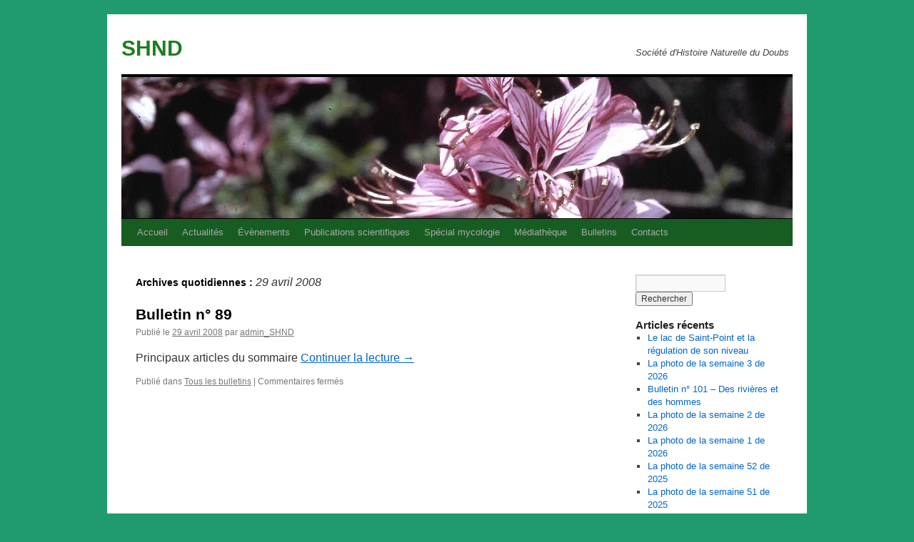

--- FILE ---
content_type: text/html; charset=UTF-8
request_url: https://www.shnd.fr/2008/04/29/
body_size: 10144
content:
<!DOCTYPE html>
<html lang="fr-FR">
<head>
<meta charset="UTF-8" />
<title>
29 | avril | 2008 | SHND	</title>
<link rel="profile" href="https://gmpg.org/xfn/11" />
<link rel="stylesheet" type="text/css" media="all" href="https://www.shnd.fr/wp-content/themes/twentyten%20enfant/style.css?ver=20251202" />
<link rel="pingback" href="https://www.shnd.fr/xmlrpc.php">
<meta name='robots' content='max-image-preview:large' />
<link rel="alternate" type="application/rss+xml" title="SHND &raquo; Flux" href="https://www.shnd.fr/feed/" />
<link rel="alternate" type="application/rss+xml" title="SHND &raquo; Flux des commentaires" href="https://www.shnd.fr/comments/feed/" />
<style id='wp-img-auto-sizes-contain-inline-css' type='text/css'>
img:is([sizes=auto i],[sizes^="auto," i]){contain-intrinsic-size:3000px 1500px}
/*# sourceURL=wp-img-auto-sizes-contain-inline-css */
</style>
<style id='wp-emoji-styles-inline-css' type='text/css'>

	img.wp-smiley, img.emoji {
		display: inline !important;
		border: none !important;
		box-shadow: none !important;
		height: 1em !important;
		width: 1em !important;
		margin: 0 0.07em !important;
		vertical-align: -0.1em !important;
		background: none !important;
		padding: 0 !important;
	}
/*# sourceURL=wp-emoji-styles-inline-css */
</style>
<link rel='stylesheet' id='wp-block-library-css' href='https://www.shnd.fr/wp-includes/css/dist/block-library/style.min.css?ver=6.9' type='text/css' media='all' />
<style id='global-styles-inline-css' type='text/css'>
:root{--wp--preset--aspect-ratio--square: 1;--wp--preset--aspect-ratio--4-3: 4/3;--wp--preset--aspect-ratio--3-4: 3/4;--wp--preset--aspect-ratio--3-2: 3/2;--wp--preset--aspect-ratio--2-3: 2/3;--wp--preset--aspect-ratio--16-9: 16/9;--wp--preset--aspect-ratio--9-16: 9/16;--wp--preset--color--black: #000;--wp--preset--color--cyan-bluish-gray: #abb8c3;--wp--preset--color--white: #fff;--wp--preset--color--pale-pink: #f78da7;--wp--preset--color--vivid-red: #cf2e2e;--wp--preset--color--luminous-vivid-orange: #ff6900;--wp--preset--color--luminous-vivid-amber: #fcb900;--wp--preset--color--light-green-cyan: #7bdcb5;--wp--preset--color--vivid-green-cyan: #00d084;--wp--preset--color--pale-cyan-blue: #8ed1fc;--wp--preset--color--vivid-cyan-blue: #0693e3;--wp--preset--color--vivid-purple: #9b51e0;--wp--preset--color--blue: #0066cc;--wp--preset--color--medium-gray: #666;--wp--preset--color--light-gray: #f1f1f1;--wp--preset--gradient--vivid-cyan-blue-to-vivid-purple: linear-gradient(135deg,rgb(6,147,227) 0%,rgb(155,81,224) 100%);--wp--preset--gradient--light-green-cyan-to-vivid-green-cyan: linear-gradient(135deg,rgb(122,220,180) 0%,rgb(0,208,130) 100%);--wp--preset--gradient--luminous-vivid-amber-to-luminous-vivid-orange: linear-gradient(135deg,rgb(252,185,0) 0%,rgb(255,105,0) 100%);--wp--preset--gradient--luminous-vivid-orange-to-vivid-red: linear-gradient(135deg,rgb(255,105,0) 0%,rgb(207,46,46) 100%);--wp--preset--gradient--very-light-gray-to-cyan-bluish-gray: linear-gradient(135deg,rgb(238,238,238) 0%,rgb(169,184,195) 100%);--wp--preset--gradient--cool-to-warm-spectrum: linear-gradient(135deg,rgb(74,234,220) 0%,rgb(151,120,209) 20%,rgb(207,42,186) 40%,rgb(238,44,130) 60%,rgb(251,105,98) 80%,rgb(254,248,76) 100%);--wp--preset--gradient--blush-light-purple: linear-gradient(135deg,rgb(255,206,236) 0%,rgb(152,150,240) 100%);--wp--preset--gradient--blush-bordeaux: linear-gradient(135deg,rgb(254,205,165) 0%,rgb(254,45,45) 50%,rgb(107,0,62) 100%);--wp--preset--gradient--luminous-dusk: linear-gradient(135deg,rgb(255,203,112) 0%,rgb(199,81,192) 50%,rgb(65,88,208) 100%);--wp--preset--gradient--pale-ocean: linear-gradient(135deg,rgb(255,245,203) 0%,rgb(182,227,212) 50%,rgb(51,167,181) 100%);--wp--preset--gradient--electric-grass: linear-gradient(135deg,rgb(202,248,128) 0%,rgb(113,206,126) 100%);--wp--preset--gradient--midnight: linear-gradient(135deg,rgb(2,3,129) 0%,rgb(40,116,252) 100%);--wp--preset--font-size--small: 13px;--wp--preset--font-size--medium: 20px;--wp--preset--font-size--large: 36px;--wp--preset--font-size--x-large: 42px;--wp--preset--spacing--20: 0.44rem;--wp--preset--spacing--30: 0.67rem;--wp--preset--spacing--40: 1rem;--wp--preset--spacing--50: 1.5rem;--wp--preset--spacing--60: 2.25rem;--wp--preset--spacing--70: 3.38rem;--wp--preset--spacing--80: 5.06rem;--wp--preset--shadow--natural: 6px 6px 9px rgba(0, 0, 0, 0.2);--wp--preset--shadow--deep: 12px 12px 50px rgba(0, 0, 0, 0.4);--wp--preset--shadow--sharp: 6px 6px 0px rgba(0, 0, 0, 0.2);--wp--preset--shadow--outlined: 6px 6px 0px -3px rgb(255, 255, 255), 6px 6px rgb(0, 0, 0);--wp--preset--shadow--crisp: 6px 6px 0px rgb(0, 0, 0);}:where(.is-layout-flex){gap: 0.5em;}:where(.is-layout-grid){gap: 0.5em;}body .is-layout-flex{display: flex;}.is-layout-flex{flex-wrap: wrap;align-items: center;}.is-layout-flex > :is(*, div){margin: 0;}body .is-layout-grid{display: grid;}.is-layout-grid > :is(*, div){margin: 0;}:where(.wp-block-columns.is-layout-flex){gap: 2em;}:where(.wp-block-columns.is-layout-grid){gap: 2em;}:where(.wp-block-post-template.is-layout-flex){gap: 1.25em;}:where(.wp-block-post-template.is-layout-grid){gap: 1.25em;}.has-black-color{color: var(--wp--preset--color--black) !important;}.has-cyan-bluish-gray-color{color: var(--wp--preset--color--cyan-bluish-gray) !important;}.has-white-color{color: var(--wp--preset--color--white) !important;}.has-pale-pink-color{color: var(--wp--preset--color--pale-pink) !important;}.has-vivid-red-color{color: var(--wp--preset--color--vivid-red) !important;}.has-luminous-vivid-orange-color{color: var(--wp--preset--color--luminous-vivid-orange) !important;}.has-luminous-vivid-amber-color{color: var(--wp--preset--color--luminous-vivid-amber) !important;}.has-light-green-cyan-color{color: var(--wp--preset--color--light-green-cyan) !important;}.has-vivid-green-cyan-color{color: var(--wp--preset--color--vivid-green-cyan) !important;}.has-pale-cyan-blue-color{color: var(--wp--preset--color--pale-cyan-blue) !important;}.has-vivid-cyan-blue-color{color: var(--wp--preset--color--vivid-cyan-blue) !important;}.has-vivid-purple-color{color: var(--wp--preset--color--vivid-purple) !important;}.has-black-background-color{background-color: var(--wp--preset--color--black) !important;}.has-cyan-bluish-gray-background-color{background-color: var(--wp--preset--color--cyan-bluish-gray) !important;}.has-white-background-color{background-color: var(--wp--preset--color--white) !important;}.has-pale-pink-background-color{background-color: var(--wp--preset--color--pale-pink) !important;}.has-vivid-red-background-color{background-color: var(--wp--preset--color--vivid-red) !important;}.has-luminous-vivid-orange-background-color{background-color: var(--wp--preset--color--luminous-vivid-orange) !important;}.has-luminous-vivid-amber-background-color{background-color: var(--wp--preset--color--luminous-vivid-amber) !important;}.has-light-green-cyan-background-color{background-color: var(--wp--preset--color--light-green-cyan) !important;}.has-vivid-green-cyan-background-color{background-color: var(--wp--preset--color--vivid-green-cyan) !important;}.has-pale-cyan-blue-background-color{background-color: var(--wp--preset--color--pale-cyan-blue) !important;}.has-vivid-cyan-blue-background-color{background-color: var(--wp--preset--color--vivid-cyan-blue) !important;}.has-vivid-purple-background-color{background-color: var(--wp--preset--color--vivid-purple) !important;}.has-black-border-color{border-color: var(--wp--preset--color--black) !important;}.has-cyan-bluish-gray-border-color{border-color: var(--wp--preset--color--cyan-bluish-gray) !important;}.has-white-border-color{border-color: var(--wp--preset--color--white) !important;}.has-pale-pink-border-color{border-color: var(--wp--preset--color--pale-pink) !important;}.has-vivid-red-border-color{border-color: var(--wp--preset--color--vivid-red) !important;}.has-luminous-vivid-orange-border-color{border-color: var(--wp--preset--color--luminous-vivid-orange) !important;}.has-luminous-vivid-amber-border-color{border-color: var(--wp--preset--color--luminous-vivid-amber) !important;}.has-light-green-cyan-border-color{border-color: var(--wp--preset--color--light-green-cyan) !important;}.has-vivid-green-cyan-border-color{border-color: var(--wp--preset--color--vivid-green-cyan) !important;}.has-pale-cyan-blue-border-color{border-color: var(--wp--preset--color--pale-cyan-blue) !important;}.has-vivid-cyan-blue-border-color{border-color: var(--wp--preset--color--vivid-cyan-blue) !important;}.has-vivid-purple-border-color{border-color: var(--wp--preset--color--vivid-purple) !important;}.has-vivid-cyan-blue-to-vivid-purple-gradient-background{background: var(--wp--preset--gradient--vivid-cyan-blue-to-vivid-purple) !important;}.has-light-green-cyan-to-vivid-green-cyan-gradient-background{background: var(--wp--preset--gradient--light-green-cyan-to-vivid-green-cyan) !important;}.has-luminous-vivid-amber-to-luminous-vivid-orange-gradient-background{background: var(--wp--preset--gradient--luminous-vivid-amber-to-luminous-vivid-orange) !important;}.has-luminous-vivid-orange-to-vivid-red-gradient-background{background: var(--wp--preset--gradient--luminous-vivid-orange-to-vivid-red) !important;}.has-very-light-gray-to-cyan-bluish-gray-gradient-background{background: var(--wp--preset--gradient--very-light-gray-to-cyan-bluish-gray) !important;}.has-cool-to-warm-spectrum-gradient-background{background: var(--wp--preset--gradient--cool-to-warm-spectrum) !important;}.has-blush-light-purple-gradient-background{background: var(--wp--preset--gradient--blush-light-purple) !important;}.has-blush-bordeaux-gradient-background{background: var(--wp--preset--gradient--blush-bordeaux) !important;}.has-luminous-dusk-gradient-background{background: var(--wp--preset--gradient--luminous-dusk) !important;}.has-pale-ocean-gradient-background{background: var(--wp--preset--gradient--pale-ocean) !important;}.has-electric-grass-gradient-background{background: var(--wp--preset--gradient--electric-grass) !important;}.has-midnight-gradient-background{background: var(--wp--preset--gradient--midnight) !important;}.has-small-font-size{font-size: var(--wp--preset--font-size--small) !important;}.has-medium-font-size{font-size: var(--wp--preset--font-size--medium) !important;}.has-large-font-size{font-size: var(--wp--preset--font-size--large) !important;}.has-x-large-font-size{font-size: var(--wp--preset--font-size--x-large) !important;}
/*# sourceURL=global-styles-inline-css */
</style>

<style id='classic-theme-styles-inline-css' type='text/css'>
/*! This file is auto-generated */
.wp-block-button__link{color:#fff;background-color:#32373c;border-radius:9999px;box-shadow:none;text-decoration:none;padding:calc(.667em + 2px) calc(1.333em + 2px);font-size:1.125em}.wp-block-file__button{background:#32373c;color:#fff;text-decoration:none}
/*# sourceURL=/wp-includes/css/classic-themes.min.css */
</style>
<link rel='stylesheet' id='contact-form-7-css' href='https://www.shnd.fr/wp-content/plugins/contact-form-7/includes/css/styles.css?ver=6.1.4' type='text/css' media='all' />
<link rel='stylesheet' id='parent-style-css' href='https://www.shnd.fr/wp-content/themes/twentyten/style.css?ver=6.9' type='text/css' media='all' />
<link rel='stylesheet' id='twentyten-block-style-css' href='https://www.shnd.fr/wp-content/themes/twentyten/blocks.css?ver=20250220' type='text/css' media='all' />
<link rel='stylesheet' id='tablepress-default-css' href='https://www.shnd.fr/wp-content/plugins/tablepress/css/build/default.css?ver=3.2.6' type='text/css' media='all' />
<!--n2css--><!--n2js--><link rel="https://api.w.org/" href="https://www.shnd.fr/wp-json/" /><link rel="EditURI" type="application/rsd+xml" title="RSD" href="https://www.shnd.fr/xmlrpc.php?rsd" />
<meta name="generator" content="WordPress 6.9" />
<style type="text/css" id="custom-background-css">
body.custom-background { background-color: #209b6e; }
</style>
	<link rel="icon" href="https://www.shnd.fr/wp-content/uploads/2019/11/cropped-arton6-32x32.jpg" sizes="32x32" />
<link rel="icon" href="https://www.shnd.fr/wp-content/uploads/2019/11/cropped-arton6-192x192.jpg" sizes="192x192" />
<link rel="apple-touch-icon" href="https://www.shnd.fr/wp-content/uploads/2019/11/cropped-arton6-180x180.jpg" />
<meta name="msapplication-TileImage" content="https://www.shnd.fr/wp-content/uploads/2019/11/cropped-arton6-270x270.jpg" />
		<style type="text/css" id="wp-custom-css">
			/*couleur SHND entete*/
#site-title a {
    color: #1c7e1e;
    font-weight: bold;
    text-decoration: none;
}

/*police entete et widgets*/
body, input, textarea, .page-title span, .pingback a.url {
    font-family: arial;
}
.editor-styles-wrapper * {
    color: #444;
    font-family: arial;
    line-height: 1.5;
}

/* couleur fond menu */
#access {
    background: 
    #175d22;
    display: block;
    float: left;
    margin: 0 auto;
    width: 940px;
}

/* couleur fond sous-menu */
#access li:hover > a,
#access ul ul :hover > a {
    background: 
#32a755;
    background-color: rgb(50, 167, 85);
background-color:
rgb(58, 169, 95);
color:
    #fff;
}


/* bandeau administration */
#wpadminbar {
    direction: ltr;
    color: 
#ccc;
font-size: 13px;
font-weight: 400;
font-family: Arial;
line-height: 2.46153846;
height: 32px;
position: fixed;
top: 0;
left: 0;
width: 100%;
min-width: 600px;
z-index: 99999;
background:
    #653c75;
}

/* Coleur fond backend */
body {
    background: #b27a7a;
		color: #444;
    font-family: arial;
    font-size: 13px;
    line-height: 1.4em;
    min-width: 600px;
}

#content .entry-title {
    color: 
    #37762a;
    font-size: 21px;
    font-weight: bold;
    line-height: 1.3em;
    margin-bottom: 0;
}

élément {
    font-family: Arial;
}

.editor-styles-wrapper * {
    color: #444;
    font-family: Arial;
    line-height: 1.5;
}

h3#comments-title, h3#reply-title, #access .menu, #access div.menu ul, #cancel-comment-reply-link, .form-allowed-tags, #site-info, #site-title, #wp-calendar, .comment-meta, .comment-body tr th, .comment-body thead th, .entry-content label, .entry-content tr th, .entry-content thead th, .entry-meta, .entry-title, .entry-utility, #respond label, .navigation, .page-title, .pingback p, .reply, .widget-title, .wp-caption-text {
    font-family: Arial;
}

.mce-container, .mce-container *, .mce-widget, .mce-widget * {
    color: inherit;
    font-family: arial;
}

/* bloc galerie */
[class^="wp-block-"]:not(.wp-block-gallery) figcaption {
    color: #fff;
    font-family: "Helvetica Neue", Arial, Helvetica, "Nimbus Sans L", sans-serif;
}
		</style>
		</head>

<body class="archive date custom-background wp-theme-twentyten wp-child-theme-twentytenenfant">
<div id="wrapper" class="hfeed">
		<a href="#content" class="screen-reader-text skip-link">Aller au contenu</a>
	<div id="header">
		<div id="masthead">
			<div id="branding" role="banner">
									<div id="site-title">
						<span>
							<a href="https://www.shnd.fr/" rel="home" >SHND</a>
						</span>
					</div>
										<div id="site-description">Société d&#039;Histoire Naturelle du Doubs</div>
					<img src="https://www.shnd.fr/wp-content/uploads/2020/02/cropped-Fleur3-1.jpg" width="940" height="198" alt="SHND" srcset="https://www.shnd.fr/wp-content/uploads/2020/02/cropped-Fleur3-1.jpg 940w, https://www.shnd.fr/wp-content/uploads/2020/02/cropped-Fleur3-1-300x63.jpg 300w, https://www.shnd.fr/wp-content/uploads/2020/02/cropped-Fleur3-1-768x162.jpg 768w" sizes="(max-width: 940px) 100vw, 940px" decoding="async" fetchpriority="high" />			</div><!-- #branding -->

			<div id="access" role="navigation">
				<div class="menu-header"><ul id="menu-menu-1" class="menu"><li id="menu-item-733" class="menu-item menu-item-type-post_type menu-item-object-page menu-item-home menu-item-has-children menu-item-733"><a href="https://www.shnd.fr/">Accueil</a>
<ul class="sub-menu">
	<li id="menu-item-1436" class="menu-item menu-item-type-post_type menu-item-object-page menu-item-1436"><a href="https://www.shnd.fr/comment-adherer-a-la-shnd/">Comment adhérer</a></li>
	<li id="menu-item-993" class="menu-item menu-item-type-taxonomy menu-item-object-category menu-item-993"><a href="https://www.shnd.fr/category/administration-de-la-shnd/">Administration de la SHND</a></li>
	<li id="menu-item-1448" class="menu-item menu-item-type-post_type menu-item-object-page menu-item-has-children menu-item-1448"><a href="https://www.shnd.fr/fonctionnement/">Fonctionnement</a>
	<ul class="sub-menu">
		<li id="menu-item-1166" class="menu-item menu-item-type-post_type menu-item-object-page menu-item-1166"><a href="https://www.shnd.fr/statuts/">Statuts et Règlement Intérieur</a></li>
		<li id="menu-item-994" class="menu-item menu-item-type-taxonomy menu-item-object-category menu-item-994"><a href="https://www.shnd.fr/category/administration-du-site-vie-de-la-shnd/">Administration du site</a></li>
	</ul>
</li>
</ul>
</li>
<li id="menu-item-2811" class="menu-item menu-item-type-taxonomy menu-item-object-category menu-item-2811"><a href="https://www.shnd.fr/category/actualites/">Actualités</a></li>
<li id="menu-item-1420" class="menu-item menu-item-type-taxonomy menu-item-object-category menu-item-has-children menu-item-1420"><a href="https://www.shnd.fr/category/evenements/">Évènements</a>
<ul class="sub-menu">
	<li id="menu-item-1421" class="menu-item menu-item-type-taxonomy menu-item-object-category menu-item-1421"><a href="https://www.shnd.fr/category/evenements/shnd/">SHND</a></li>
	<li id="menu-item-1422" class="menu-item menu-item-type-taxonomy menu-item-object-category menu-item-1422"><a href="https://www.shnd.fr/category/evenements/associes/">Associés</a></li>
</ul>
</li>
<li id="menu-item-2245" class="menu-item menu-item-type-taxonomy menu-item-object-category menu-item-has-children menu-item-2245"><a href="https://www.shnd.fr/category/publications-scientifiques/">Publications scientifiques</a>
<ul class="sub-menu">
	<li id="menu-item-982" class="menu-item menu-item-type-taxonomy menu-item-object-category menu-item-982"><a href="https://www.shnd.fr/category/publications-scientifiques/botanique/">Botanique</a></li>
	<li id="menu-item-984" class="menu-item menu-item-type-taxonomy menu-item-object-category menu-item-984"><a href="https://www.shnd.fr/category/publications-scientifiques/entomologie/">Entomologie</a></li>
	<li id="menu-item-985" class="menu-item menu-item-type-taxonomy menu-item-object-category menu-item-985"><a href="https://www.shnd.fr/category/publications-scientifiques/environnement/">Environnement</a></li>
	<li id="menu-item-986" class="menu-item menu-item-type-taxonomy menu-item-object-category menu-item-986"><a href="https://www.shnd.fr/category/publications-scientifiques/geologie/">Géologie</a></li>
	<li id="menu-item-988" class="menu-item menu-item-type-taxonomy menu-item-object-category menu-item-988"><a href="https://www.shnd.fr/category/mycologie/">Mycologie</a></li>
	<li id="menu-item-983" class="menu-item menu-item-type-taxonomy menu-item-object-category menu-item-983"><a href="https://www.shnd.fr/category/publications-scientifiques/ornithologie/">Ornithologie</a></li>
	<li id="menu-item-981" class="menu-item menu-item-type-taxonomy menu-item-object-category menu-item-981"><a href="https://www.shnd.fr/category/publications-scientifiques/zoologie/">Zoologie</a></li>
	<li id="menu-item-987" class="menu-item menu-item-type-taxonomy menu-item-object-category menu-item-987"><a href="https://www.shnd.fr/category/publications-scientifiques/autres/">Autres</a></li>
</ul>
</li>
<li id="menu-item-1154" class="menu-item menu-item-type-post_type menu-item-object-page menu-item-has-children menu-item-1154"><a href="https://www.shnd.fr/special-mycologie-2/">Spécial mycologie</a>
<ul class="sub-menu">
	<li id="menu-item-972" class="menu-item menu-item-type-taxonomy menu-item-object-category menu-item-972"><a href="https://www.shnd.fr/category/mycologie/champignons-pour-tous/">Champignons pour tous</a></li>
	<li id="menu-item-971" class="menu-item menu-item-type-taxonomy menu-item-object-category menu-item-971"><a href="https://www.shnd.fr/category/mycologie/archives-mycologie/">Archives mycologie</a></li>
</ul>
</li>
<li id="menu-item-965" class="menu-item menu-item-type-taxonomy menu-item-object-category menu-item-965"><a href="https://www.shnd.fr/category/mediatheque/">Médiathèque</a></li>
<li id="menu-item-1151" class="menu-item menu-item-type-post_type menu-item-object-page menu-item-has-children menu-item-1151"><a href="https://www.shnd.fr/bulletins-2/">Bulletins</a>
<ul class="sub-menu">
	<li id="menu-item-774" class="menu-item menu-item-type-taxonomy menu-item-object-category menu-item-774"><a href="https://www.shnd.fr/category/tous-les-bulletins-bulletins-de-la-societe/">Tous les bulletins</a></li>
	<li id="menu-item-759" class="menu-item menu-item-type-taxonomy menu-item-object-category menu-item-759"><a href="https://www.shnd.fr/category/article_des_bulletins/">Articles des bulletins</a></li>
	<li id="menu-item-861" class="menu-item menu-item-type-post_type menu-item-object-post menu-item-861"><a href="https://www.shnd.fr/2008/03/01/recherche-par-bulletin/">Disponibilité des bulletins</a></li>
	<li id="menu-item-810" class="menu-item menu-item-type-post_type menu-item-object-post menu-item-810"><a href="https://www.shnd.fr/2008/06/16/commande-dun-bulletin/">Commande d&rsquo;un bulletin</a></li>
</ul>
</li>
<li id="menu-item-960" class="menu-item menu-item-type-post_type menu-item-object-page menu-item-has-children menu-item-960"><a href="https://www.shnd.fr/contacts/">Contacts</a>
<ul class="sub-menu">
	<li id="menu-item-2240" class="menu-item menu-item-type-post_type menu-item-object-page menu-item-2240"><a href="https://www.shnd.fr/shnd/">SHND</a></li>
	<li id="menu-item-1101" class="menu-item menu-item-type-taxonomy menu-item-object-category menu-item-1101"><a href="https://www.shnd.fr/category/societes-dhistoire-naturelle-et-societes-proches/">Sociétés d&rsquo;Histoire Naturelle et sociétés proches</a></li>
	<li id="menu-item-1100" class="menu-item menu-item-type-taxonomy menu-item-object-category menu-item-1100"><a href="https://www.shnd.fr/category/sites-en-rapport-avec-les-sciences-naturelles/">Sites en rapport avec les sciences naturelles</a></li>
	<li id="menu-item-992" class="menu-item menu-item-type-taxonomy menu-item-object-category menu-item-992"><a href="https://www.shnd.fr/category/autres-sites-ayant-mis-un-lien-vers-la-shnd/">Autres sites ayant mis un lien vers la SHND</a></li>
</ul>
</li>
</ul></div>			</div><!-- #access -->
		</div><!-- #masthead -->
	</div><!-- #header -->

	<div id="main">

		<div id="container">
			<div id="content" role="main">


			<h1 class="page-title">
			Archives quotidiennes&nbsp;: <span>29 avril 2008</span>			</h1>





	
			<div id="post-13" class="post-13 post type-post status-publish format-standard hentry category-tous-les-bulletins-bulletins-de-la-societe">
			<h2 class="entry-title"><a href="https://www.shnd.fr/2008/04/29/bulletin-n-89/" rel="bookmark">Bulletin n° 89</a></h2>

			<div class="entry-meta">
				<span class="meta-prep meta-prep-author">Publié le</span> <a href="https://www.shnd.fr/2008/04/29/bulletin-n-89/" title="22 h 53 min" rel="bookmark"><span class="entry-date">29 avril 2008</span></a> <span class="meta-sep">par</span> <span class="author vcard"><a class="url fn n" href="https://www.shnd.fr/author/admin_shnd/" title="Afficher tous les articles par admin_SHND">admin_SHND</a></span>			</div><!-- .entry-meta -->

					<div class="entry-summary">
				<p>Principaux articles du sommaire <a href="https://www.shnd.fr/2008/04/29/bulletin-n-89/">Continuer la lecture <span class="meta-nav">&rarr;</span></a></p>
			</div><!-- .entry-summary -->
	
			<div class="entry-utility">
									<span class="cat-links">
						<span class="entry-utility-prep entry-utility-prep-cat-links">Publié dans</span> <a href="https://www.shnd.fr/category/tous-les-bulletins-bulletins-de-la-societe/" rel="category tag">Tous les bulletins</a>					</span>
					<span class="meta-sep">|</span>
				
				
				<span class="comments-link"><span>Commentaires fermés<span class="screen-reader-text"> sur Bulletin n° 89</span></span></span>

							</div><!-- .entry-utility -->
		</div><!-- #post-13 -->

		
	


			</div><!-- #content -->
		</div><!-- #container -->


		<div id="primary" class="widget-area" role="complementary">
			<ul class="xoxo">

<li id="search-2" class="widget-container widget_search"><form role="search" method="get" id="searchform" class="searchform" action="https://www.shnd.fr/">
				<div>
					<label class="screen-reader-text" for="s">Rechercher :</label>
					<input type="text" value="" name="s" id="s" />
					<input type="submit" id="searchsubmit" value="Rechercher" />
				</div>
			</form></li>
		<li id="recent-posts-2" class="widget-container widget_recent_entries">
		<h3 class="widget-title">Articles récents</h3>
		<ul>
											<li>
					<a href="https://www.shnd.fr/2026/01/19/le-lac-de-saint-point-et-la-regulation-de-son-niveau/">Le lac de Saint-Point et la régulation de son niveau</a>
									</li>
											<li>
					<a href="https://www.shnd.fr/2026/01/18/la-photo-de-la-semaine-3-de-2026/">La photo de la semaine 3 de 2026</a>
									</li>
											<li>
					<a href="https://www.shnd.fr/2026/01/16/bulletin-n-101/">Bulletin n° 101 &#8211; Des rivières et des hommes</a>
									</li>
											<li>
					<a href="https://www.shnd.fr/2026/01/10/la-photo-de-la-semaine-2-de-2026/">La photo de la semaine 2 de 2026</a>
									</li>
											<li>
					<a href="https://www.shnd.fr/2026/01/05/la-photo-de-la-semaine-1-de-2026/">La photo de la semaine 1 de 2026</a>
									</li>
											<li>
					<a href="https://www.shnd.fr/2025/12/28/la-photo-de-la-semaine-52-de-2025/">La photo de la semaine 52 de 2025</a>
									</li>
											<li>
					<a href="https://www.shnd.fr/2025/12/21/la-photo-de-la-semaine-51-de-2025/">La photo de la semaine 51 de 2025</a>
									</li>
											<li>
					<a href="https://www.shnd.fr/2025/12/15/la-photo-de-la-semaine-50-de-2025-2/">La photo de la semaine 50 de 2025</a>
									</li>
											<li>
					<a href="https://www.shnd.fr/2025/12/07/la-photo-de-la-semaine-50-de-2025/">La photo de la semaine 49 de 2025</a>
									</li>
											<li>
					<a href="https://www.shnd.fr/2025/12/01/la-photo-de-la-semaine-48-de-2025/">La photo de la semaine 48 de 2025</a>
									</li>
					</ul>

		</li><li id="calendar-6" class="widget-container widget_calendar"><div id="calendar_wrap" class="calendar_wrap"><table id="wp-calendar" class="wp-calendar-table">
	<caption>avril 2008</caption>
	<thead>
	<tr>
		<th scope="col" aria-label="lundi">L</th>
		<th scope="col" aria-label="mardi">M</th>
		<th scope="col" aria-label="mercredi">M</th>
		<th scope="col" aria-label="jeudi">J</th>
		<th scope="col" aria-label="vendredi">V</th>
		<th scope="col" aria-label="samedi">S</th>
		<th scope="col" aria-label="dimanche">D</th>
	</tr>
	</thead>
	<tbody>
	<tr>
		<td colspan="1" class="pad">&nbsp;</td><td><a href="https://www.shnd.fr/2008/04/01/" aria-label="Publications publiées sur 1 April 2008">1</a></td><td><a href="https://www.shnd.fr/2008/04/02/" aria-label="Publications publiées sur 2 April 2008">2</a></td><td><a href="https://www.shnd.fr/2008/04/03/" aria-label="Publications publiées sur 3 April 2008">3</a></td><td><a href="https://www.shnd.fr/2008/04/04/" aria-label="Publications publiées sur 4 April 2008">4</a></td><td><a href="https://www.shnd.fr/2008/04/05/" aria-label="Publications publiées sur 5 April 2008">5</a></td><td><a href="https://www.shnd.fr/2008/04/06/" aria-label="Publications publiées sur 6 April 2008">6</a></td>
	</tr>
	<tr>
		<td><a href="https://www.shnd.fr/2008/04/07/" aria-label="Publications publiées sur 7 April 2008">7</a></td><td><a href="https://www.shnd.fr/2008/04/08/" aria-label="Publications publiées sur 8 April 2008">8</a></td><td><a href="https://www.shnd.fr/2008/04/09/" aria-label="Publications publiées sur 9 April 2008">9</a></td><td><a href="https://www.shnd.fr/2008/04/10/" aria-label="Publications publiées sur 10 April 2008">10</a></td><td><a href="https://www.shnd.fr/2008/04/11/" aria-label="Publications publiées sur 11 April 2008">11</a></td><td><a href="https://www.shnd.fr/2008/04/12/" aria-label="Publications publiées sur 12 April 2008">12</a></td><td><a href="https://www.shnd.fr/2008/04/13/" aria-label="Publications publiées sur 13 April 2008">13</a></td>
	</tr>
	<tr>
		<td><a href="https://www.shnd.fr/2008/04/14/" aria-label="Publications publiées sur 14 April 2008">14</a></td><td><a href="https://www.shnd.fr/2008/04/15/" aria-label="Publications publiées sur 15 April 2008">15</a></td><td><a href="https://www.shnd.fr/2008/04/16/" aria-label="Publications publiées sur 16 April 2008">16</a></td><td><a href="https://www.shnd.fr/2008/04/17/" aria-label="Publications publiées sur 17 April 2008">17</a></td><td><a href="https://www.shnd.fr/2008/04/18/" aria-label="Publications publiées sur 18 April 2008">18</a></td><td><a href="https://www.shnd.fr/2008/04/19/" aria-label="Publications publiées sur 19 April 2008">19</a></td><td><a href="https://www.shnd.fr/2008/04/20/" aria-label="Publications publiées sur 20 April 2008">20</a></td>
	</tr>
	<tr>
		<td><a href="https://www.shnd.fr/2008/04/21/" aria-label="Publications publiées sur 21 April 2008">21</a></td><td><a href="https://www.shnd.fr/2008/04/22/" aria-label="Publications publiées sur 22 April 2008">22</a></td><td><a href="https://www.shnd.fr/2008/04/23/" aria-label="Publications publiées sur 23 April 2008">23</a></td><td><a href="https://www.shnd.fr/2008/04/24/" aria-label="Publications publiées sur 24 April 2008">24</a></td><td><a href="https://www.shnd.fr/2008/04/25/" aria-label="Publications publiées sur 25 April 2008">25</a></td><td><a href="https://www.shnd.fr/2008/04/26/" aria-label="Publications publiées sur 26 April 2008">26</a></td><td><a href="https://www.shnd.fr/2008/04/27/" aria-label="Publications publiées sur 27 April 2008">27</a></td>
	</tr>
	<tr>
		<td><a href="https://www.shnd.fr/2008/04/28/" aria-label="Publications publiées sur 28 April 2008">28</a></td><td><a href="https://www.shnd.fr/2008/04/29/" aria-label="Publications publiées sur 29 April 2008">29</a></td><td><a href="https://www.shnd.fr/2008/04/30/" aria-label="Publications publiées sur 30 April 2008">30</a></td>
		<td class="pad" colspan="4">&nbsp;</td>
	</tr>
	</tbody>
	</table><nav aria-label="Mois précédents et suivants" class="wp-calendar-nav">
		<span class="wp-calendar-nav-prev"><a href="https://www.shnd.fr/2008/03/">&laquo; Mar</a></span>
		<span class="pad">&nbsp;</span>
		<span class="wp-calendar-nav-next"><a href="https://www.shnd.fr/2008/05/">Mai &raquo;</a></span>
	</nav></div></li><li id="newstatpress" class="widget-container newstatpress_widget_stats"><h3 class="widget-title">Statistiques</h3><span id="visits">_</span> visites aujourd\'hui et <span id="mvisits">_</span> visites dans le mois\n</li>			</ul>
		</div><!-- #primary .widget-area -->

	</div><!-- #main -->

	<div id="footer" role="contentinfo">
		<div id="colophon">



			<div id="site-info">
				<a href="https://www.shnd.fr/" rel="home">
					SHND				</a>
							</div><!-- #site-info -->

			<div id="site-generator">
								<a href="https://wordpress.org/" class="imprint" title="Plate-forme de publication personnelle à la pointe de la sémantique">
					Fièrement propulsé par WordPress				</a>
			</div><!-- #site-generator -->

		</div><!-- #colophon -->
	</div><!-- #footer -->

</div><!-- #wrapper -->

<script type="speculationrules">
{"prefetch":[{"source":"document","where":{"and":[{"href_matches":"/*"},{"not":{"href_matches":["/wp-*.php","/wp-admin/*","/wp-content/uploads/*","/wp-content/*","/wp-content/plugins/*","/wp-content/themes/twentyten%20enfant/*","/wp-content/themes/twentyten/*","/*\\?(.+)"]}},{"not":{"selector_matches":"a[rel~=\"nofollow\"]"}},{"not":{"selector_matches":".no-prefetch, .no-prefetch a"}}]},"eagerness":"conservative"}]}
</script>
<script type="text/javascript" src="https://www.shnd.fr/wp-includes/js/dist/hooks.min.js?ver=dd5603f07f9220ed27f1" id="wp-hooks-js"></script>
<script type="text/javascript" src="https://www.shnd.fr/wp-includes/js/dist/i18n.min.js?ver=c26c3dc7bed366793375" id="wp-i18n-js"></script>
<script type="text/javascript" id="wp-i18n-js-after">
/* <![CDATA[ */
wp.i18n.setLocaleData( { 'text direction\u0004ltr': [ 'ltr' ] } );
//# sourceURL=wp-i18n-js-after
/* ]]> */
</script>
<script type="text/javascript" src="https://www.shnd.fr/wp-content/plugins/contact-form-7/includes/swv/js/index.js?ver=6.1.4" id="swv-js"></script>
<script type="text/javascript" id="contact-form-7-js-translations">
/* <![CDATA[ */
( function( domain, translations ) {
	var localeData = translations.locale_data[ domain ] || translations.locale_data.messages;
	localeData[""].domain = domain;
	wp.i18n.setLocaleData( localeData, domain );
} )( "contact-form-7", {"translation-revision-date":"2025-02-06 12:02:14+0000","generator":"GlotPress\/4.0.3","domain":"messages","locale_data":{"messages":{"":{"domain":"messages","plural-forms":"nplurals=2; plural=n > 1;","lang":"fr"},"This contact form is placed in the wrong place.":["Ce formulaire de contact est plac\u00e9 dans un mauvais endroit."],"Error:":["Erreur\u00a0:"]}},"comment":{"reference":"includes\/js\/index.js"}} );
//# sourceURL=contact-form-7-js-translations
/* ]]> */
</script>
<script type="text/javascript" id="contact-form-7-js-before">
/* <![CDATA[ */
var wpcf7 = {
    "api": {
        "root": "https:\/\/www.shnd.fr\/wp-json\/",
        "namespace": "contact-form-7\/v1"
    },
    "cached": 1
};
//# sourceURL=contact-form-7-js-before
/* ]]> */
</script>
<script type="text/javascript" src="https://www.shnd.fr/wp-content/plugins/contact-form-7/includes/js/index.js?ver=6.1.4" id="contact-form-7-js"></script>
<script type="text/javascript" src="https://www.shnd.fr/wp-includes/js/jquery/jquery.min.js?ver=3.7.1" id="jquery-core-js"></script>
<script type="text/javascript" src="https://www.shnd.fr/wp-includes/js/jquery/jquery-migrate.min.js?ver=3.4.1" id="jquery-migrate-js"></script>
<script type="text/javascript" id="wp_ajax_nsp_variables_visits-js-extra">
/* <![CDATA[ */
var nsp_variablesAjax_visits = {"ajaxurl":"https://www.shnd.fr/wp-admin/admin-ajax.php","postCommentNonce":"513de98f63","VAR":"visits","URL":"","FLAG":"","LIMIT":"0"};
//# sourceURL=wp_ajax_nsp_variables_visits-js-extra
/* ]]> */
</script>
<script type="text/javascript" src="https://www.shnd.fr/wp-content/plugins/newstatpress/./includes/js/nsp_variables_visits.js?ver=1.4.4" id="wp_ajax_nsp_variables_visits-js"></script>
<script type="text/javascript" id="wp_ajax_nsp_variables_mvisits-js-extra">
/* <![CDATA[ */
var nsp_variablesAjax_mvisits = {"ajaxurl":"https://www.shnd.fr/wp-admin/admin-ajax.php","postCommentNonce":"513de98f63","VAR":"mvisits","URL":"","FLAG":"","LIMIT":"0"};
//# sourceURL=wp_ajax_nsp_variables_mvisits-js-extra
/* ]]> */
</script>
<script type="text/javascript" src="https://www.shnd.fr/wp-content/plugins/newstatpress/./includes/js/nsp_variables_mvisits.js?ver=1.4.4" id="wp_ajax_nsp_variables_mvisits-js"></script>
<script id="wp-emoji-settings" type="application/json">
{"baseUrl":"https://s.w.org/images/core/emoji/17.0.2/72x72/","ext":".png","svgUrl":"https://s.w.org/images/core/emoji/17.0.2/svg/","svgExt":".svg","source":{"concatemoji":"https://www.shnd.fr/wp-includes/js/wp-emoji-release.min.js?ver=6.9"}}
</script>
<script type="module">
/* <![CDATA[ */
/*! This file is auto-generated */
const a=JSON.parse(document.getElementById("wp-emoji-settings").textContent),o=(window._wpemojiSettings=a,"wpEmojiSettingsSupports"),s=["flag","emoji"];function i(e){try{var t={supportTests:e,timestamp:(new Date).valueOf()};sessionStorage.setItem(o,JSON.stringify(t))}catch(e){}}function c(e,t,n){e.clearRect(0,0,e.canvas.width,e.canvas.height),e.fillText(t,0,0);t=new Uint32Array(e.getImageData(0,0,e.canvas.width,e.canvas.height).data);e.clearRect(0,0,e.canvas.width,e.canvas.height),e.fillText(n,0,0);const a=new Uint32Array(e.getImageData(0,0,e.canvas.width,e.canvas.height).data);return t.every((e,t)=>e===a[t])}function p(e,t){e.clearRect(0,0,e.canvas.width,e.canvas.height),e.fillText(t,0,0);var n=e.getImageData(16,16,1,1);for(let e=0;e<n.data.length;e++)if(0!==n.data[e])return!1;return!0}function u(e,t,n,a){switch(t){case"flag":return n(e,"\ud83c\udff3\ufe0f\u200d\u26a7\ufe0f","\ud83c\udff3\ufe0f\u200b\u26a7\ufe0f")?!1:!n(e,"\ud83c\udde8\ud83c\uddf6","\ud83c\udde8\u200b\ud83c\uddf6")&&!n(e,"\ud83c\udff4\udb40\udc67\udb40\udc62\udb40\udc65\udb40\udc6e\udb40\udc67\udb40\udc7f","\ud83c\udff4\u200b\udb40\udc67\u200b\udb40\udc62\u200b\udb40\udc65\u200b\udb40\udc6e\u200b\udb40\udc67\u200b\udb40\udc7f");case"emoji":return!a(e,"\ud83e\u1fac8")}return!1}function f(e,t,n,a){let r;const o=(r="undefined"!=typeof WorkerGlobalScope&&self instanceof WorkerGlobalScope?new OffscreenCanvas(300,150):document.createElement("canvas")).getContext("2d",{willReadFrequently:!0}),s=(o.textBaseline="top",o.font="600 32px Arial",{});return e.forEach(e=>{s[e]=t(o,e,n,a)}),s}function r(e){var t=document.createElement("script");t.src=e,t.defer=!0,document.head.appendChild(t)}a.supports={everything:!0,everythingExceptFlag:!0},new Promise(t=>{let n=function(){try{var e=JSON.parse(sessionStorage.getItem(o));if("object"==typeof e&&"number"==typeof e.timestamp&&(new Date).valueOf()<e.timestamp+604800&&"object"==typeof e.supportTests)return e.supportTests}catch(e){}return null}();if(!n){if("undefined"!=typeof Worker&&"undefined"!=typeof OffscreenCanvas&&"undefined"!=typeof URL&&URL.createObjectURL&&"undefined"!=typeof Blob)try{var e="postMessage("+f.toString()+"("+[JSON.stringify(s),u.toString(),c.toString(),p.toString()].join(",")+"));",a=new Blob([e],{type:"text/javascript"});const r=new Worker(URL.createObjectURL(a),{name:"wpTestEmojiSupports"});return void(r.onmessage=e=>{i(n=e.data),r.terminate(),t(n)})}catch(e){}i(n=f(s,u,c,p))}t(n)}).then(e=>{for(const n in e)a.supports[n]=e[n],a.supports.everything=a.supports.everything&&a.supports[n],"flag"!==n&&(a.supports.everythingExceptFlag=a.supports.everythingExceptFlag&&a.supports[n]);var t;a.supports.everythingExceptFlag=a.supports.everythingExceptFlag&&!a.supports.flag,a.supports.everything||((t=a.source||{}).concatemoji?r(t.concatemoji):t.wpemoji&&t.twemoji&&(r(t.twemoji),r(t.wpemoji)))});
//# sourceURL=https://www.shnd.fr/wp-includes/js/wp-emoji-loader.min.js
/* ]]> */
</script>
</body>
</html>


--- FILE ---
content_type: text/css
request_url: https://www.shnd.fr/wp-content/themes/twentyten%20enfant/style.css?ver=20251202
body_size: 615
content:
/*
Theme Name: Theme enfant
Description: Theme enfant de Michel twentyten
Author: Michel- twentyten
Author URI: https://www.shnd.fr/
Template: twentyten 
Version: 0.1.0
*/

#site-generator {
    font-style: italic;
    display: none;
}

#site-title a {
    color: #34a866;
    font-weight: bold;
    text-decoration: none;
}

.editor-styles-wrapper * {
    color: 
    #538456;
    font-family: Arial;
    line-height: 1.5;
}

.editor-post-title__input {
    color: 
    #250;
    font-family: Arial;
    font-size: 21px;
    font-weight: bold;
    line-height: 1.3em;
}

#content .entry-title {
    color: 
    #37762a;
    font-size: 21px;
    font-weight: bold;
    line-height: 1.3em;
    margin-bottom: 0;
}